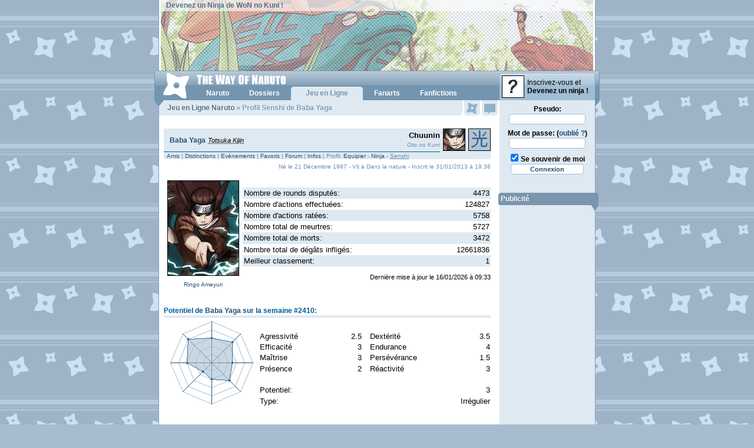

--- FILE ---
content_type: text/html; charset=ISO-8859-1
request_url: http://www.wonaruto.com/membres/328033/Baba-Yaga/senshi/
body_size: 6194
content:
<!DOCTYPE HTML PUBLIC "-//W3C//DTD XHTML 1.0 Strict//EN" "http://www.w3.org/TR/xhtml1/DTD/xhtml1-strict.dtd"><html xmlns="http://www.w3.org/1999/xhtml" xml:lang="fr" lang="fr" dir="ltr"><head><title>Naruto - The Way Of Naruto - Profil Senshi de Baba Yaga, membre de WoN</title><base href="http://www.wonaruto.com/" /><meta name="description" lang="fr" content="The Way of Naruto, le premier site internet sur le manga Naruto de Masashi Kishimoto avec un espace membre proposant des interactivités et de nombreux fanarts." /><meta http-equiv="content-language" content="fr" /><meta name="keywords" content="Naruto, Uzumaki, Kakashi, Hatake, Anko, Mitarashi, Sasuke, Uchiwa, Gaara, Itachi, Shikamaru, Nara, Rock, Lee, Neji, Hyuga, Jiraiya, Haku, Zabuza, Momochi, , Sakura, Haruno, Shino, Aburame, , Hinata, Orochimaru, Kabuto, Yakushi, Temari, Hayate, Gekko, Kiba, Inuzuka, Iruka, Tsunade, Kurenai, Yuhi, Uchiha, Rendan, Hokage, Konoha, Yuugao, Uzuki, Gaï, Maito, Ibiki, Morino, Tenten, Ino, Yamanaka, Hoshigaki, Kisame, Genma, Konoha-Maru, Sakon, Asuma, Sarutobi, Choji, Dosu, Kinuta, Nara, Shikaku, Kankuro, Zaku, Abumi, Sarutobi, Kotetsu, Hagane, Raido, Tayuya, Mizuki, Hanoko, Ebisu, Kin, Tsuchi, Gen, Baki, Yoroi, Akado, Hiashi, Hinabi, Iwashi, Kidoumaru, Shizune, Jiroubou, Choze, Akimichi, Inoichi, Sandaime, Nidaime" /><meta name="subject" content="Naruto, anime et manga, par Masashi Kishimoto" /><meta name="author" content="dabYo" /><meta name="identifier-url" content="http://www.wonaruto.com" /><meta name="reply-to" content="thewayofnaruto@gmail.com" /><meta name="date-creation-yyyymmdd" content="20010920" /><meta name="robots" content="all" /><meta name="rating" content="General" /><meta name="revisit-after" content="4 days" /><meta name="distribution" content="global" /><meta name="expires" content="never" /><link href="http://images.wonaruto.com/d/6/style_fictions.css" type="text/css" rel="stylesheet" /><link rel="shortcut icon" href="http://www.wonaruto.com/favicon.ico" />            
<meta http-equiv="content-type" content="text/html; charset=iso-8859-1" />          
<link rel="stylesheet" href="http://images.wonaruto.com/d/6/style.css" type="text/css" media="screen" />
<link rel="stylesheet" href="http://images.wonaruto.com/d/6/style_v5.css" type="text/css" media="screen" />
<!--[If IE]><link rel="stylesheet" href="http://images.wonaruto.com/d/6/style_ie.css" type="text/css" media="screen" /><![endif]-->
<!--[If lte IE 6]><link rel="stylesheet" href="http://images.wonaruto.com/d/6/style_ie6.css" type="text/css" media="screen" /><![endif]-->
<script src="http://images.wonaruto.com/js/6/core.js" type="text/javascript"></script><script src="http://images.wonaruto.com/js/6/proto.js" type="text/javascript"></script><script src="http://images.wonaruto.com/js/6/lib.js" type="text/javascript"></script></head>

<body OnLoad="won_windows_onload()">    
<div id="design">  
<div id="header">
  <a href="http://www.wonaruto.com"><img src="http://images.wonaruto.com/bans/6/base_6.jpg" alt="The Way Of Naruto" title="The Way Of Naruto" /></a>
  <span id="top-text"><a href="membres/">Devenez un Ninja de WoN no Kuni !</a></span>
</div>
<div id="ruban" class="vista"> 
    <div id="lien-menu-inscription"><a href="inscription.php"><img src="http://images.wonaruto.com/avatars/none.jpg" /><span>Inscrivez-vous et<br /><strong>Devenez un ninja !</strong></span></a></div>
    
  <div id="navigation">
    <h1><a href="http://www.wonaruto.com"><img src="http://images.wonaruto.com/d/6/header-logo-vista.png" alt="The Way Of Naruto" /></a></h1>
    <ul id="navigation-liste"><li><a id="lien-menu-naruto" OnMouseOut="v6_aff_menu_out()" OnMouseOver="v6_aff_menu('naruto');" href="naruto/"><strong>Naruto</strong></a></li><li><a id="lien-menu-dossiers" OnMouseOut="v6_aff_menu_out()" OnMouseOver="v6_aff_menu('dossiers');" href="naruto/dossiers/" title="Dossiers Naruto"><strong>Dossiers</strong></a></li><li class="nf"><script>var v6_menu_active = 'jeln';</script><a class="active" id="lien-menu-jeln" href="inscription.php" title="Jeu en Ligne Naruto"><strong>Jeu en Ligne</strong></a></li><li><a id="lien-menu-fanarts" OnMouseOut="v6_aff_menu_out()" OnMouseOver="v6_aff_menu('fanarts');" href="fanarts/" title="Fanarts Naruto"><strong>Fanarts</strong></a></li><li><a id="lien-menu-fanfics" OnMouseOut="v6_aff_menu_out()" OnMouseOver="v6_aff_menu('fanfics');" href="fanfictions/" title="Fanfictions Naruto"><strong>Fanfictions</strong></a></li></ul>
  </div>
</div>

  <a id="onglet-events" href="membres_events.php" onclick="barre_click_events();return false" title="Voir vos évènements"><span class="no-new">&nbsp;</span></a>
  <a id="onglet-mp" href="membres_mp.php" title="Voir vos messages privés"><span class="no-new">&nbsp;</span></a>
  
<div id="corps">

<div id="contenu">

<div id="titre-page"><h2><a href="membres/">Jeu en Ligne Naruto</a> » Profil Senshi de Baba Yaga</h2></div><div id="menu-events-actif" style="display: none;"></div><div id="menu-mp-actif" style="display: none;"></div><div id="menu-menu-actif" style="display: none;"></div><div id="menu-amis-actif" style="display: none;"></div><div id="texted">
<table class="liste" cellpadding="0" cellspacing="0">
  <tr class="bg-1">
    <td width="334"><span style="padding-left: 5px;"></span><h1 class="titre" style="margin-left: 5px; display: inline;"><a href="membres/328033/Baba-Yaga/">Baba Yaga</a></h1> <acronym title="Ancien pseudonyme du membre, cette annotation disparaît au bout d'un mois"><i class="caracteristiques">Totsuka Kijin</i></acronym></td>
    <td width="165" align="right"><b>Chuunin</b><br /><span id="mclasse">Oto no Kuni</span></td>
    <td width="42" rowspan="2" class="right" id="avatar_membre"><img style="margin-left: 5px;" title="Baba Yaga" alt="Baba Yaga" src="http://images.wonaruto.com/avatars/146/4.jpg" border="1" /></td>
    <td width="42" rowspan="3" class="right" id="avatar_membre"><a href="membres/clan/10289/Saber-Tooth/"><img style="margin-left: 5px; border: 1px solid #000000;" title="Saber Tooth" alt="Saber Tooth" src="images/membres/clans/10289.png" /></a></td>
  </tr>
  <tr class="bg-1">
    <td colspan="2" valig="bottom"><div id="EMtop"></div></td>
  </tr>
  <tr class="bg-1">
    <td colspan="2"><div id="mclasse" align="left" style="margin-left: 5px;"><a href="membres/328033/Baba-Yaga/amis/">Amis</a> | <a href="membres/328033/Baba-Yaga/distinctions/">Distinctions</a> | <a href="membres/328033/Baba-Yaga/event/">Ev&egrave;nements</a> | <a href="membres/328033/Baba-Yaga/favs/">Favoris</a> | <a href="membres/328033/Baba-Yaga/forum/">Forum</a> | <a href="membres/328033/Baba-Yaga/infos/">Infos</a> | Profil: <a href="membres/328033/Baba-Yaga/equipier/">Equipier</a> - <a href="membres/328033/Baba-Yaga/ninja/">Ninja</a> - <u>Senshi</u></div></td>
    <td></td>
  </tr>
</table>
<div id="mclasse" align="right" style="margin-top: 7px; margin-bottom: 15px;">Né le 21 Décembre 1997 - Vit à Dans la nature - Inscrit le 31/01/2013 à 19:38</div><table class="liste" cellpadding="0" cellspacing="0">
            <tr>
              <td class="center" width="134" rowspan="9"><a href="naruto/personnage/223/Ringo-Ameyuri/"><img alt="Ringo Ameyuri" title="Ringo Ameyuri" src="http://images.wonaruto.com/avatars-profil/Ringo-Ameyuri-103.jpg" class="dossier" /></a><br /><span id="mclasse"><a href="naruto/personnage/223/Ringo-Ameyuri/">Ringo Ameyuri</a></span></td>
              <td colspan="2"><br /></td>
            </tr>

            <tr class="bg-1">
              <td class="left padding">Nombre de rounds disputés:</td>
              <td class="right padding" colspan="2">4473</td>
            </tr>
            <tr>
              <td class="left padding">Nombre d'actions effectuées:</td>
              <td class="right padding" colspan="2">124827</td>
            </tr>
            <tr class="bg-1">
              <td class="left padding">Nombre d'actions ratées:</td>
              <td class="right padding" colspan="2">5758</td>
            </tr>
            <tr>
              <td class="left padding">Nombre total de meurtres:</td>
              <td class="right padding" colspan="2">5727</td>
            </tr>
            <tr class="bg-1">
              <td class="left padding">Nombre total de morts:</td>
              <td class="right padding" colspan="2">3472</td>
            </tr>
            <tr>
              <td class="left padding">Nombre total de dégâts infligés:</td>
              <td class="right padding" colspan="2">12661836</td>
            </tr>
            <tr class="bg-1">
              <td class="left padding">Meilleur classement:</td>
              <td class="right padding" colspan="2">1</td>
            </tr>

            <tr>
              <td colspan="3" class="right caracteristiques"><br />
                
                Dernière mise à jour le 16/01/2026 à 09:33<br /><br />
              </td>
            </tr>

          </table><br /><br /><div id="stitre">Potentiel de <a href="membres/328033/Baba-Yaga/">Baba Yaga</a> sur la semaine #2410:</div><table cellspacing="0" cellpadding="1" class="liste"><tr><td align="center" width="160" rowspan="8"><img src="http://nfc.wonaruto.com/images/membres/nfc/stats/328033-last.png" alt="Potentiel de Baba Yaga" title="Potentiel de Baba Yaga" /></td><td class="justify" colspan="5"><br /></td></tr><tr><td class="left">Agressivité</td><td class="right">2.5</td><td width="10"></td><td class="left">Dextérité</td><td class="right">3.5</td></tr><tr class="bg-2"><td class="left">Efficacité</td><td class="right">3</td><td width="10"></td><td class="left">Endurance</td><td class="right">4</td></tr><tr><td class="left">Maîtrise</td><td class="right">3</td><td width="10"></td><td class="left">Persévérance</td><td class="right">1.5</td></tr><tr class="bg-2"><td class="left">Présence</td><td class="right">2</td><td width="10"></td><td class="left">Réactivité</td><td class="right">3</td></tr><tr><td colspan="5"><br /></td></tr><tr><td colspan="3" class"left">Potentiel:</td><td colspan="2" align="right">3</td></tr><tr><td colspan="3" class"left">Type:</td><td colspan="2" align="right">Irrégulier</td></tr></table><br /><br /><div id="stitre">Dernières victimes de <a href="membres/328033/Baba-Yaga/">Baba Yaga</a>:</div><div class="ML_div2" style="padding: 5px;">
                <table cellspacing="0" cellpadding="0"><tr><td><img src="http://images.wonaruto.com/avatars/63/14.jpg" border="1" alt="nioucha" /></td><td style="font-size: 13px; font-family: arial; padding: 0 5px;"><strong><a href="membres/33678/nioucha/">nioucha</a></strong> - <i>Bon Chuunin</i><br />
                <a href="javascript:popupyes('http://www.wonaruto.com/popup/membres_mp_send.php?des_id=33678','440','300');">Message Privé</a> - <a href="membres/33678/nioucha/amis/">Amis</a> - <a href="membres/33678/nioucha/senshi/">Senshi</a> - <a href="fanarts/galerie/5840/nioucha/">Fanarts</a> - <a href="fanfictions/auteur/1192/nioucha/">Fanfictions</a>
                </td></tr></table>
              </div><div class="ML_div1" style="padding: 5px;">
                <table cellspacing="0" cellpadding="0"><tr><td><img src="http://images.wonaruto.com/avatars/63/2.jpg" border="1" alt="Pauolo" /></td><td style="font-size: 13px; font-family: arial; padding: 0 5px;"><strong><a href="membres/266/Pauolo/">Pauolo</a></strong> - <i>Chuunin</i><br />
                <a href="javascript:popupyes('http://www.wonaruto.com/popup/membres_mp_send.php?des_id=266','440','300');">Message Privé</a> - <a href="membres/266/Pauolo/amis/">Amis</a> - <a href="membres/266/Pauolo/senshi/">Senshi</a> - <a href="fanarts/galerie/9579/Pauolo/">Fanarts</a> - <a href="fanfictions/auteur/15317/Pauolo/">Fanfictions</a>
                </td></tr></table>
              </div><div class="ML_div2" style="padding: 5px;">
                <table cellspacing="0" cellpadding="0"><tr><td><img src="http://images.wonaruto.com/avatars/80/11.jpg" border="1" alt="Askhy" /></td><td style="font-size: 13px; font-family: arial; padding: 0 5px;"><strong><a href="membres/81104/Askhy/">Askhy</a></strong> - <i>Chuunin</i><br />
                <a href="javascript:popupyes('http://www.wonaruto.com/popup/membres_mp_send.php?des_id=81104','440','300');">Message Privé</a> - <a href="membres/81104/Askhy/amis/">Amis</a> - <a href="membres/81104/Askhy/senshi/">Senshi</a> - <a href="fanarts/galerie/25934/Askhy/">Fanarts</a> - <a href="fanfictions/auteur/3430/Askhy/">Fanfictions</a>
                </td></tr></table>
              </div><div class="ML_div1" style="padding: 5px;">
                <table cellspacing="0" cellpadding="0"><tr><td><img src="http://images.wonaruto.com/avatars/66/10.jpg" border="1" alt="Jonhson" /></td><td style="font-size: 13px; font-family: arial; padding: 0 5px;"><strong><a href="membres/337315/Jonhson/">Jonhson</a></strong> - <i>Bon Genin</i><br />
                <a href="javascript:popupyes('http://www.wonaruto.com/popup/membres_mp_send.php?des_id=337315','440','300');">Message Privé</a> - <a href="membres/337315/Jonhson/amis/">Amis</a> - <a href="membres/337315/Jonhson/senshi/">Senshi</a> - <a href="fanarts/galerie/25732/Jonhson/">Fanarts</a>
                </td></tr></table>
              </div><div class="ML_div2" style="padding: 5px;">
                <table cellspacing="0" cellpadding="0"><tr><td><img src="http://images.wonaruto.com/avatars/80/14.jpg" border="1" alt="and_micke" /></td><td style="font-size: 13px; font-family: arial; padding: 0 5px;"><strong><a href="membres/157725/and-micke/">and_micke</a></strong> - <i>Bon Chuunin</i><br />
                <a href="javascript:popupyes('http://www.wonaruto.com/popup/membres_mp_send.php?des_id=157725','440','300');">Message Privé</a> - <a href="membres/157725/and-micke/amis/">Amis</a> - <a href="membres/157725/and-micke/senshi/">Senshi</a> - <a href="fanarts/galerie/18225/and-micke/">Fanarts</a> - <a href="fanfictions/auteur/15015/and-micke/">Fanfictions</a>
                </td></tr></table>
              </div><div class="ML_div1" style="padding: 5px;">
                <table cellspacing="0" cellpadding="0"><tr><td><img src="http://images.wonaruto.com/avatars/28/9.jpg" border="1" alt="Muggin" /></td><td style="font-size: 13px; font-family: arial; padding: 0 5px;"><strong><a href="membres/133035/Muggin/">Muggin</a></strong> - <i>Chuunin</i><br />
                <a href="javascript:popupyes('http://www.wonaruto.com/popup/membres_mp_send.php?des_id=133035','440','300');">Message Privé</a> - <a href="membres/133035/Muggin/amis/">Amis</a> - <a href="membres/133035/Muggin/senshi/">Senshi</a> - <a href="fanarts/galerie/13058/Muggin/">Fanarts</a> - <a href="fanfictions/auteur/6371/Muggin/">Fanfictions</a>
                </td></tr></table>
              </div><div class="ML_div2" style="padding: 5px;">
                <table cellspacing="0" cellpadding="0"><tr><td><img src="http://images.wonaruto.com/avatars/103/7.jpg" border="1" alt="will.i.a.m" /></td><td style="font-size: 13px; font-family: arial; padding: 0 5px;"><strong><a href="membres/217041/will-i-a-m/">will.i.a.m</a></strong> - <i>Shodai Jounin</i><br />
                <a href="javascript:popupyes('http://www.wonaruto.com/popup/membres_mp_send.php?des_id=217041','440','300');">Message Privé</a> - <a href="membres/217041/will-i-a-m/amis/">Amis</a> - <a href="membres/217041/will-i-a-m/senshi/">Senshi</a> - <a href="fanarts/galerie/19075/will-i-a-m/">Fanarts</a> - <a href="fanfictions/auteur/15242/will-i-a-m/">Fanfictions</a>
                </td></tr></table>
              </div><div class="ML_div1" style="padding: 5px;">
                <table cellspacing="0" cellpadding="0"><tr><td><img src="http://images.wonaruto.com/avatars/81/13.jpg" border="1" alt="Kekra" /></td><td style="font-size: 13px; font-family: arial; padding: 0 5px;"><strong><a href="membres/2142/Kekra/">Kekra</a></strong> - <i>Chuunin</i><br />
                <a href="javascript:popupyes('http://www.wonaruto.com/popup/membres_mp_send.php?des_id=2142','440','300');">Message Privé</a> - <a href="membres/2142/Kekra/amis/">Amis</a> - <a href="membres/2142/Kekra/senshi/">Senshi</a> - <a href="fanarts/galerie/8951/Kekra/">Fanarts</a> - <a href="fanfictions/auteur/3479/Kekra/">Fanfictions</a>
                </td></tr></table>
              </div><div class="ML_div2" style="padding: 5px;">
                <table cellspacing="0" cellpadding="0"><tr><td><img src="http://images.wonaruto.com/avatars/98/4.jpg" border="1" alt="`Yang`" /></td><td style="font-size: 13px; font-family: arial; padding: 0 5px;"><strong><a href="membres/338870/-Yang-/">`Yang`</a></strong> - <i>Chuunin</i><br />
                <a href="javascript:popupyes('http://www.wonaruto.com/popup/membres_mp_send.php?des_id=338870','440','300');">Message Privé</a> - <a href="membres/338870/-Yang-/amis/">Amis</a> - <a href="membres/338870/-Yang-/senshi/">Senshi</a> - <a href="fanarts/galerie/24715/-Yang-/">Fanarts</a> - <a href="fanfictions/auteur/14662/-Yang-/">Fanfictions</a>
                </td></tr></table>
              </div><div class="ML_div1" style="padding: 5px;">
                <table cellspacing="0" cellpadding="0"><tr><td><img src="http://images.wonaruto.com/avatars/84/12.jpg" border="1" alt="C'thulhu" /></td><td style="font-size: 13px; font-family: arial; padding: 0 5px;"><strong><a href="membres/5739/C-thulhu/">C'thulhu</a></strong> - <i>Yondaime Jounin</i><br />
                <a href="javascript:popupyes('http://www.wonaruto.com/popup/membres_mp_send.php?des_id=5739','440','300');">Message Privé</a> - <a href="membres/5739/C-thulhu/amis/">Amis</a> - <a href="membres/5739/C-thulhu/senshi/">Senshi</a> - <a href="fanarts/galerie/258/C-thulhu/">Fanarts</a> - <a href="fanfictions/auteur/31/C-thulhu/">Fanfictions</a>
                </td></tr></table>
              </div><br /><br /><br /><div id="pages_comment"><a href="membres/328033/Baba-Yaga/">Baba Yaga</a> @ Ninja: <a href="membres/328033/Baba-Yaga/event/" title="Liste des exploits de Baba Yaga">Evênements</a> | <a href="membres/328033/Baba-Yaga/equipier/" title="Profil Equipier de Baba Yaga">Profil Equipier</a> | <a href="membres/328033/Baba-Yaga/ninja/" title="Profil Ninja de Baba Yaga">Profil Ninja</a> | <a href="membres/328033/Baba-Yaga/senshi/" title="Profil Senshi de Baba Yaga">Profil Senshi</a></div><br /><div id="pages_comment"><a href="membres/328033/Baba-Yaga/">Baba Yaga</a> @ Communauté: <a href="membres/328033/Baba-Yaga/amis/" title="Liste des amis de Baba Yaga">Liste d'Amis</a> | <a href="membres/328033/Baba-Yaga/favs/" title="Favoris de Baba Yaga">Favoris</a> | <a href="membres/328033/Baba-Yaga/forum/" title="Contributions au Forum de Baba Yaga">Forum</a> | <a href="membres/328033/Baba-Yaga/infos/" title="Informations sur Baba Yaga">Informations</a></div><br /><div id="pages_comment" align="center">« <a href="membres/liste/">Liste des membres</a> | <a href="membres/equipes/">Liste des équipes</a> | <a href="membres/clans/">Liste des clans</a> »</div><br /><center><a href="javascript:popupyes('http://www.wonaruto.com/report_profils.php?id=328033&mode=membres','440','300')" id="mclasse">Le contenu de ce profil est incorrect ? Vous pouvez le signaler.</a></center>
<style>

  td.padding {

    padding: 2px;

  }

</style>


<br /><br /></div></div><div id="menu"><div id="form-login"><form action="login.php" method="post"><input type="hidden" name="redirec" value="/"><label for="mpseudo">Pseudo:</label><br /><input type="text" name="mpseudo" id="mpseudo" class="text" maxlength="13" value="" tabindex="1" /><br /><label for="mpass">Mot de passe: (<a href="membres_mdp.php">oublié ?</a>)</label><br /><input type="password" name="mpass" id="mpass" class="text" tabindex="2" /><br /><input type="checkbox" name="uauto" id="uauto" value="1" checked="checked" /> <label for="uauto">Se souvenir de moi</label><input type="submit" value="Connexion" class="submit" tabindex="3" /></form></div><div class="block-menu" id="menu-publicite"><div class="titre-menu"><h3>Publicité</h3></div><center><script type="text/javascript">sas_pageid="70394/534577";  sas_formatid=26324;  sas_target=""; </script><script type="text/javascript" src="http://ads.themoneytizer.com/script"></script></center></div></div>
<div id="footer">
  <p class="left"><a href="/">Naruto</a> &copy; 1999 <a href="masashi_kishimoto.php">Masashi Kishimoto</a><br /><a href="/">Naruto</a> est distribué en France par Kana</p>
  <p class="right"><a href="confidentialite.php">Confidentialité</a> <a href="apropos.php">À propos</a><br /><a href="membres_forum.php?redirection=post.php%3Ftype%3Dbug">Signaler un bug</a> <a href="membres_forum.php?redirection=post.php%3Ftype%3Derreur">Signaler une erreur</a></p>
</div>
<div id="footer-links"><ul><li class="xiti"><div id="xiti-logo">
<script type="text/javascript">
<!--                   
Xt_param = 's=138290&p=';
try {Xt_r = top.document.referrer;}
catch(e) {Xt_r = document.referrer; }
Xt_h = new Date();
Xt_i = '<img width="80" height="15" border="0" ';
Xt_i += 'src="http://logv24.xiti.com/bcg.xiti?'+Xt_param;
Xt_i += '&hl='+Xt_h.getHours()+'x'+Xt_h.getMinutes()+'x'+Xt_h.getSeconds();
if(parseFloat(navigator.appVersion)>=4)
{Xt_s=screen;Xt_i+='&r='+Xt_s.width+'x'+Xt_s.height+'x'+Xt_s.pixelDepth+'x'+Xt_s.colorDepth;}
document.write(Xt_i+'&ref='+Xt_r.replace(/[<>"]/g, '').replace(/&/g, '$')+'" />');
//-->
</script>
<noscript>
<div id="xiti-logo-noscript">
<a href="http://www.xiti.com/xiti.asp?s=138290" title="WebAnalytics" >WebAnalytics solution by <img width="80" height="15" src="http://logv24.xiti.com/bcg.xiti?s=138290&amp;p=&amp;" alt="WebAnalytics" /></a>
</div>
</noscript>
</div></li> <li class="facebook"><a href="http://www.facebook.com/WoNaruto">Facebook</a></li> <li class="twitter"><a href="http://twitter.com/WoNaruto">Twitter</a></li> <li><a href="equipe/">Equipe</a></li> <li><a href="apropos.php">À propos</a></li></ul> <a href="/">The Way Of Naruto</a> &copy; 2001-2014 - Généré en 0,0019s</div>

</div>

<div id="menu-naruto" class="menu-nav" style="display: none;" OnClick="v6_click_menu()"><ul><li><a href="naruto/anime/" title="Anime Naruto">Anime</a></li><li class="l-2"><a href="membres_br.php">Battle Royale</a></li><li><a href="naruto/conventions/" title="Conventions Naruto">Conventions</a></li><li class="l-2"><a href="naruto/dossiers/" title="Dossiers Naruto">Dossiers</a></li><li><a href="films.php" title="Films Naruto">Films</a></li><li class="l-2"><a href="naruto/jeuxvideo/" title="Jeux Vidéo Naruto">Jeux Vid&eacute;o</a></li><li><a href="naruto/jutsus/" title="Jutsus Naruto">Jutsus</a></li><li class="l-2"><a href="masashi_kishimoto.php">Masashi Kishimoto</a></li><li><a href="naruto/personnages/" title="Personnages Naruto">Personnages</a></li><li class="l-2"><a href="naruto/raisons/">1000 raisons</a></li><li><a href="naruto/rapports-force/" title="Rapports de force des Tomes Naruto">Rapports de Force</a></li><li class="l-2"><a href="naruto/tomes/" title="Résumés des Tomes de Naruto">R&eacute;sum&eacute;s</a></li></ul></div><div id="menu-dossiers" class="menu-nav" style="display: none;" OnClick="v6_click_menu()"><ul><li><a href="naruto/dossiers/chakra-nature-element/" title="Chakra: nature et éléments">Chakra</a></li><li class="l-2"><a href="naruto/dossiers/chronologie/" title="Chronologie de Naruto">Chronologie</a></li><li><a href="naruto/clans/" title="Clans dans Naruto">Clans</a></li><li class="l-2"><a href="naruto/dossiers/ninjas-medecins/" title="Eisei Nin: Les ninjas médecins">Eisei Nin</a></li><li><a href="naruto/grades/">Grades Ninjas</a></li><li class="l-2"><a href="naruto/dossiers/Kirin/">Kirin</a></li><li><a href="naruto/bijuus/">L&eacute;gende des neuf Bijuus</a></li><li class="l-2"><a href="naruto/dossiers/legendes-asiatiques/" title="Légendes Asiatiques dans Naruto">L&eacute;gendes Asiatiques</a></li><li><a href="naruto/dossiers/liens/" title="Liens entre les personnages">Liens</a></li><li class="l-2"><a href="naruto/dossiers/Amaterasu-Susanoo-Tsukuyomi-Shintoisme/" title="Mythologie du Mangekyou Sharingan">Mangekyou Sharingan</a></li><li><a href="naruto/dossiers/ninken-taisen/" title="Ninken Taisen: La grande guerre des Ninjas">Ninken Taisen</a></li><li class="l-2"><a href="naruto/dossiers/sannins-legendaires/" title="Sannins Légendaires de Konoha">Sannins L&eacute;gendaires</a></li><li><a href="naruto/dossiers/senseis/" title="Senseïs de Naruto">Sense&iuml;s</a></li><li class="link"><a href="naruto/dossiers/">Tous nos dossiers</a></li></ul></div><div id="menu-fanarts" class="menu-nav" style="display: none;" OnClick="v6_click_menu()"><ul><li><a href="fanarts/favoris/">Favoris</a></li><li class="l-2"><a href="fanarts/galeries/">Galeries</a></li><li><a href="fanarts/categories/">Galeries &agrave; Th&egrave;me</a></li><li class="l-2"><a href="fanarts/personnages/">Galeries de Personnages</a></li><li><a href="fanarts/favs/">S&eacute;l&eacute;ctionn&eacute;s</a></li><li class="link"><a href="membres_options.php">Créer sa galerie</a></li></ul></div><div id="menu-fanfics" class="menu-nav" style="display: none;" OnClick="v6_click_menu()"><ul><li><a href="fanfictions/favoris/">Favoris</a></li><li class="l-2"><a href="fanfictions/couples/">Fanfics par Couples</a></li><li><a href="fanfictions/personnages/">Fanfics par Personnages</a></li><li class="l-2"><a href="fanfictions/auteurs/">Recueils</a></li><li><a href="fanfictions/liste/">Toutes</a></li><li class="search"><form action="fanfictions/recherche/" method="get"><input type="text" name="query" value="Titre, mots..." /> <button type="submit" title="Rechercher"><span>Rechercher</span></button></form></li></ul></div></div></body></html><!-- Mis en cache le 16/01/2026 à 21:00 -->
<!-- Lecture de cette page à partir du cache -->

--- FILE ---
content_type: text/css
request_url: http://images.wonaruto.com/d/6/style_v5.css
body_size: 2860
content:
div#spacer {
  clear: both;
}

div#copy {
  margin-right: 10px;
  margin-bottom: 2px;
  text-align: right;
}


/* Fin du design */


/* En ce qui concerne les unes */

div.V5_une {

  background-image: url('http://images.wonaruto.com/d/5/une.gif');
  background-repeat: no-repeat;
  width: 544px;
  height: 126px;
  position: relative;

}

div#texted div.V5_une a {
  color: #FFFFFF;
}

div#texted div.V5_une a:hover, div#texted div.V5_une a:active, div#texted div.V5_une a:focus {
  text-decoration: underline;
}

div.V5_une img.arts {
  border: 1px solid #000000;
  margin: 0 9px;
}

div.V5_une div.liens {
  position: absolute;
  top: 3px;
  left: 7px;
  width: 139px;
  height: 120px;
  overflow: hidden;
  color: #FFFFFF;
  font-weight: bold;
  font-size: 12px;
  font-family: arial;
}

div.V5_une div.arts {
  position: absolute;
  top: 4px;
  height: 102px;
  left: 163px;
  width: 371px;
}

div.V5_une div.lien {
  position: absolute;
  top: 110px;
  right: 5px; color: #FFFFFF;
  font-weight: bold;
  font-size: 12px;
  font-family: arial;
}

div.V5_une div.description {
  position: absolute;
  top: 4px;
  height: 102px;
  left: 163px;
  width: 371px;
  font-style: italic;
  font-size: 12px;
}

div.V5_une div.lire {
  position: absolute;
  bottom: 20px;
  right: 4px;
  font-style: italic;
  font-size: 12px;
  font-weight: bold;
}

div.V5_une div.lire a {
  color: #000000;
}

div.V5_une div.tome {
  position: absolute;
  top: 3px;
  left: 10px;
  width: 133px;
  height: 120px;
  overflow: hidden;
  text-align: center;
}

div.V5_une div.kishimoto {
  position: absolute;
  top: 4px;
  height: 102px;
  left: 163px;
  width: 271px;
  font-style: italic;
  font-size: 12px;
}

div.V5_une div.kishimoto_end {
  position: absolute;
  bottom: 20px;
  right: 110px;
  font-style: italic;
  font-size: 12px;
  font-weight: bold;
}

div.V5_une div.kishimoto_end a {
  color: #000000;
}

/* Fin des unes */


/* En ce qui concerne les amis */

div#texted  a.friends1 {
  display: block;
  font-weight: bold;
  font-family: arial;
  font-size: 12px;
  width: 155px;
  text-indent: 2px;
}

div#texted  a.friends2 {
  display: block;
  font-weight: bold;
  font-family: arial;
  font-size: 12px;
  width: 155px;
  text-indent: 2px;
  background-color: #E2EBF3;
}

div#texted a.friends1:hover, div#texted a.friends1:active, div#texted a.friends1:focus, 
div#texted a.friends2:hover, div#texted a.friends2:active, div#texted a.friends2:focus  {
  background-color: #A7BDCF;
  color: #FFFFFF;
}

/* Fin des amis */


/* En ce qui concerne les titres */

  #titre3 {
    font-family : Verdana;
    font-size : 13px;
    color : #005998;
    font-weight : bold;
  }



/* En ce qui concerne les float */

  div#gd span#links {
    float: left;
    text-align: left;
    width: 49%;
  }
  div#gd span#reichts {
    float: right;
    text-align: right;
    width: 49%;
  }

  div#spacer {
    clear: both;
    font-size: 0;
  }


/* En ce qui concerne les membres */

  #mclasse {
    font-family : arial;
    font-size : 10px;
    color: #6A8DAE;
  }

  #mpseudo {
    font-family: Arial;
    font-size: 13px;
    color: #000000;
    font-weight: bold;
  }

  #mgrade {
    font-family: Arial;
    font-size: 13px;
    color: #000000;
  }



/* En ce qui concerne les membres dans le menu */

  div#mdmembrecadre {
    width: 140px;
    font-weight: normal;
  }

  div#mdmembre span#gauche {
    float: left;
    text-align: left;
    width: 60px;
    font-family : verdana;
    font-size : 10px;
    color: #504B5B;
  }

  div#mdmembre span#droite {
    float: right;
    text-align: right;
    width: 65px;
    font-family : verdana;
    font-size : 10px;
    color : #504B5B;
  }




/* En ce qui concerne les commentaires */

  #online {
    font-family: arial;
    font-size: 10px;
    color: #339966;
    font-weight: bold;
  }

  #offline {
    font-family: arial;
    font-size: 10px;
    color: #ff6666;
  }

  #commentaire {
    font-family: verdana;
    font-size : 11px;
    color : #000000;
    text-align: justify;
  }

  div#erreur_comment  {
    text-align: center;
    color: #FF0000;
    font-weight: bold;
  }

  table.comments {
    width: 555px;
  }

  table.comments td {
    padding: 0 5px;
    vertical-align: top;
  }

  td.comments-avatar {
    width: 38px;
  }

  td.comments-avatar img {
    border: 1px solid #000000;
  }

  td.comments-texte {
    font-family: verdana;
    font-size : 11px;
    color : #000000;
    text-align: justify;
  }

  td.comments-online {
    text-align: right;
  }

  div.bar-HL {
    background-repeat: no-repeat;
    background-position: 3px 50%;
    text-align: right;
    padding-right: 2px;
  }

  table#bar-form {
    width: 545px;
  }

  table#bar-form td {
    padding: 0;
    vertical-align: top;
  }

  table#bar-form td.avatar {
    width: 69px;
    text-align: right;
  }


/* En ce qui concerne les formulaires */

   form.inscription {
      margin-top: 10px;
      border: 1px solid #706C7A;
      padding: 10px;
      width: 400px;
   }



/* En ce qui concerne les MPs */

  div.MP_liste_titre {
    width: 100%;
    padding-top: 2px;
    font-family : Verdana;
    font-size : 13px;
    color : #005998;
    font-weight : bold;
  }

  .MP_liste {
    font-family : Arial;
    font-size : 11px;
    color : #504B5B;
    font-weight : bold;
  }



/* En ce qui concerne les jeux vidéos (utilisé un peu partotu) */

  div#JV {
    padding-left: 109px;
    background-image: url(../images/jeuxvideo/index_4.jpg);
    background-repeat: no-repeat;
  }




/* En ce qui concerne le contenu */

  div.resumes{
    margin-bottom: 35px;
    padding-bottom: 30px;
    padding-left: 95px;
    background-repeat: no-repeat;
  }


  div.jutsu{
    margin-top: 10px;
    border-bottom: #005998 1px solid;
    padding-left: 80px;
    padding-bottom: 5px;
    background-repeat: no-repeat;
    height: 80px;
  }

  div.perso_lettre_2 {
    background-color: #E2EBF3;
  }

  div.perso{
    height: 90px;
    padding-left: 80px;
    background-repeat: no-repeat;
  }



/* En ce qui concerne les fight */

  form.fight {
    width: 135px;
    text-align: center;
  }

  table.fight {
    margin-top: 10px;
    font-size: 11px;
    font-family: verdana;
  }

  span.fight {
    font-size: 11px;
    font-family: verdana;
    font-weight: bold;
    color: #504B5B;
  }




/* En ce qui concerne le bar */

  img.bars {
    border: 1px solid #000000;
    margin: 5px;
  }

  div#bars-images {
    text-align: center;
  }
  *html div#bars-images {
    text-align: center;
    float: left;
  }
  div#bars-texte {
    margin: 5px;
    background-color: #E2EBF3;
    text-align: justify;
    font-family : arial;
    font-size : 10px;
    color : #000000;
    padding: 5px;
  }

  * html div#bars-texte {
    margin: 5px;
    background-color: #E2EBF3;
    text-align: justify;
    font-family : arial;
    font-size : 10px;
    color : #000000;
    float: left;
    height: 100px;
    margin-right: 0;
  }

  div#bars-banned {
    margin: 5px;
    background-color: #E2EBF3;
    text-align: justify;
    font-family: verdana;
    font-size: 12px;
    font-weight: bold;
    padding: 5px;
    color: #000000;
  }

  span.bars-banned-list {
    margin-left: 5px;
    text-align: justify;
    font-family : arial;
    font-size : 10px;
    color : #504B5B;
  }




/* En ce qui concerne l'espace art */

  div.image_galerie {
    float : left;
    margin : 2px;
    text-align : center;
    background-color: #E2EBF3;
    width: 24%;
    font-size: 10px;
    font-family: arial;
  }

  img.image_galerie {
    border: 1px solid #000000;
    margin: 2px;
  }

  div.galerie {
    width: 95%;
    align: right;
  }

  div#imageview {
    width: 90%;
    text-align : center;
    background-color: #E2EBF3;
    padding-top: 10px;
    padding-bottom: 10px;
    font-size: 10px;
    font-family: arial;
  }


  div#gd span.galerie_gauche {
    float: left;
    text-align: left;
    width: 7%;
  }
  span.galerie_droite {
    float: right;
    text-align: justify;
    width: 90%;
  }




/* En ce qui concerne la boutique */

  div.boutique_objet_image {
    background-color: #FFFFFF;
    border: 1px solid #000000;
    padding: 5px;
    height: 50px;
    width: 50px;
  }
  *html div.boutique_objet_image {
    width: 62px;
    height: 62px;
  }
  div.boutique_objet_image img {
    height: 50px;
    width: 50px;
    border: 0;
  }

  div.boutique_objet_texte {
    margin-top: 5px;
    text-align: left;
    width: 90px;
  }

  div.boutique_objet {
    float : left;
    margin : 2px;
    text-align : center;
    background-color: #E2EBF3;
    width: 19%;
    font-size: 10px;
    font-family: arial;
  }



/* Les trucs de mise en page réutilisés un peu partout */

a.lien_fleche {
    text-align: left;
    font-weight: bold;
    color : #65839F;
    display: block;
}

a.lien_fleche:hover, a.lien_fleche:focus, a.lien_fleche:active {
    color: #244F78;
    background-color: #E2EBF3;
}


  div.ML_div1 {
    padding: 2px 0;
    background-color: #FFFFFF;
    }
  div.ML_div2 {
    padding: 2px 0;
    background-color: #E2EBF3;
  }


  #menulogin {
    font-family : Arial;
    font-size : 11px;
    color : #000000;
    font-weight : bold;
  }






/* Les trucs random */

#episodeanime {
  font-family : Arial;
  font-size : 12px;
  color : #706C7A;
  font-weight : bold;
}

div#espacemembre2 {
  width: 80%;
  background-color: #E2EBF3;
  border: solid 1px #65839F;
  text-align: left;
}

div#soustitreEM2 {
  font-family : Verdana;
  font-size : 11px;
  color : #005998;
  font-weight : bold;
  border-bottom: #65839F solid 1px;
  text-align: left;
  padding: 5px;
}

#blabla {
  float: left;
  width: 7%;
  text-align: right;
}



/*



     ARMES




*/

.armes_nb {

  color: #005998;
  font-size: 11px;
  font-family: verdana;
  font-weight: bold;

}












/* CSS pour le contenu des dossiers 'n' co */

div.spoil {
}

a.spoil {
  font-weight: bold;
  display: block;
  width: 100%;
  background-color: #F0F7FC;
}

img.dossier {
  border: 1px solid #000000;
  margin: 3px;
}

div.dossier_intro {
  font-style: italic;
  text-align: center;
}

  table.class_liens_liste {
    width: 555px;
    font-size: 12px;
  }

  table.class_liens_liste td {
    vertical-align: top;
    padding-right: 5px;
  }




  table.caracteristiques {
    width: 140px;
  }


  .caracteristiques {
    font-size: 11px;
  }
  
  
  

div#titre-cadre { /* maj */
    margin-top: 30px;
    margin-bottom: 15px;
    font-family : Verdana;
  padding: 0 6px;  
    color: #769bb8;
    font-weight : bold;
    text-align: left;
  background-color: #dfe9f1;
  border-radius: 0 5px 5px 0;
  -moz-border-radius: 0 5px 5px 0;
  -webkit-border-top-right-radius: 5px;  
  -webkit-border-bottom-right-radius: 5px;  
  text-shadow: -1px 1px white;
  height: 32px;
  margin-left: -8px;
  width: 100%;
}

div#titre-image { /* maj */
  position: absolute;
  left: -6px;
  padding: 8px 8px 8px 40px;
  background: transparent url(bg-titre-page.png) no-repeat left top;
  height: 40px;
}

div#titre { /* maj */
    margin-top: 15px;
    margin-bottom: 10px;
    font-size : 13px;
    color : #005998;
    font-weight : bold;
}

div#sstitre { /* maj */
    padding: 2px 0;
    margin-bottom: 5px;
    font-family : Verdana, Arial, Helvetica, FreeSans, sans-serif;
    font-size : 11px;
    color : #005998;
    font-weight : bold;
    border-bottom: #dfe9f1 3px solid;
}

a#EMmenu { /* maj */ /* a supprimer */
    display : block;
  font-family: Verdana, Arial, Helvetica, FreeSans, sans-serif;
  font-size: 11px;
    font-weight : bold;
    text-decoration : none;
    color: #244F78;
  padding: 2px;
}

a#EMmenu:hover, a#EMmenu:active, a#EMmenu:focus { /* maj */ /* a supprimer*/
    text-decoration : none;
    color: #005998;
    background-color: #E2EBF3;
}

div#stitre { /* maj */
    padding: 1px 0;
    margin-bottom: 5px;
    font-family : Verdana, Arial, Helvetica, FreeSans, sans-serif;
    font-size : 12px;
    color : #005998;
    font-weight : bold;
    border-bottom: #dfe9f1 4px solid;
}

div#texted a#JV1 { /* maj */
  display: block;
    font-family: Verdana, Arial, Helvetica, FreeSans, sans-serif;
    font-size: 11px;
    font-weight: bold;
    text-decoration: none;
    color: #244F78;
    padding: 2px;
  border-radius: 3px;
  -moz-border-radius: 3px;
  -webkit-border-radius: 3px;
  }
div#texted a#JV1:hover, div#texted a#JV1:focus, div#texted a#JV1:active { /* maj*/
    text-decoration : none;
    color: white;
    background-color: #A7BDCF;
  }

div#texted a#JV2 { /* maj */
    display : block;
    font-family: Verdana, Arial, Helvetica, FreeSans, sans-serif;
    font-size: 11px;
    font-weight: bold;
    text-decoration: none;
    color: #244F78;
    padding: 2px;
    background-color: #E2EBF3;
  border-radius: 3px;
  -moz-border-radius: 3px;
  -webkit-border-radius: 3px;
  }
div#texted a#JV2:hover, div#texted a#JV2:focus, div#texted a#JV2:active{ /* maj */
    text-decoration : none;
    color: white;
    background-color: #A7BDCF;
  }
  
div#EMtop { /* maj */
    border-bottom: 1px solid #005998;
}

div#pages_comment { /* maj */
  padding: 5px;
  color: white;
  font-weight: bold;
  background-color: #a0bdd4;
  border-radius: 3px;
  -moz-border-radius: 3px;
  -webkit-border-radius: 3px;
}

div#pages_comment a { /* maj */
  color: white;
}

div#pages_comment a:hover, div#contenu  div#pages_comment a:focus, div#contenu div#pages_comment a:active { /* maj */
  color: #005998;
}

div#pages_comment a.active, div#pages_comment a.active:hover, div#pages_comment a.active:focus, div#pages_comment a.active:active { /* maj */
  color: #7f9fba;
}

div#signature { /* maj */
    border-bottom: 1px solid #65839F;
    background-color: #dfe9f1;
    text-align: right;
  font-family: Arial, Verdana, Helvetica, FreeSans, sans-serif;
    font-size : 10px;
  color: black;
}

--- FILE ---
content_type: application/javascript
request_url: http://images.wonaruto.com/js/6/proto.js
body_size: 12066
content:
/*  Prototype JavaScript framework, version 1.5.0_pre0
 *  (c) 2005 Sam Stephenson <sam@conio.net>
 *
 *  Prototype is freely distributable under the terms of an MIT-style license.
 *  For details, see the Prototype web site: http://prototype.conio.net/
 *
/*--------------------------------------------------------------------------*/

var Prototype = {
  Version: '1.5.0_pre0',
  ScriptFragment: '(?:<script.*?>)((\n|\r|.)*?)(?:<\/script>)',

  emptyFunction: function() {},
  K: function(x) {return x}
}

var Class = {
  create: function() {
    return function() {
      this.initialize.apply(this, arguments);
    }
  }
}

var Abstract = new Object();

Object.extend = function(destination, source) {
  for (property in source) {
    destination[property] = source[property];
  }
  return destination;
}

Object.inspect = function(object) {
  try {
    if (object == undefined) return 'undefined';
    if (object == null) return 'null';
    return object.inspect ? object.inspect() : object.toString();
  } catch (e) {
    if (e instanceof RangeError) return '...';
    throw e;
  }
}

Function.prototype.bind = function() {
  var __method = this, args = $A(arguments), object = args.shift();
  return function() {
    return __method.apply(object, args.concat($A(arguments)));
  }
}

Function.prototype.bindAsEventListener = function(object) {
  var __method = this;
  return function(event) {
    return __method.call(object, event || window.event);
  }
}

Object.extend(Number.prototype, {
  toColorPart: function() {
    var digits = this.toString(16);
    if (this < 16) return '0' + digits;
    return digits;
  },

  succ: function() {
    return this + 1;
  },

  times: function(iterator) {
    $R(0, this, true).each(iterator);
    return this;
  }
});

var Try = {
  these: function() {
    var returnValue;

    for (var i = 0; i < arguments.length; i++) {
      var lambda = arguments[i];
      try {
        returnValue = lambda();
        break;
      } catch (e) {}
    }

    return returnValue;
  }
}

/*--------------------------------------------------------------------------*/

var PeriodicalExecuter = Class.create();
PeriodicalExecuter.prototype = {
  initialize: function(callback, frequency) {
    this.callback = callback;
    this.frequency = frequency;
    this.currentlyExecuting = false;

    this.registerCallback();
  },

  registerCallback: function() {
    setInterval(this.onTimerEvent.bind(this), this.frequency * 1000);
  },

  onTimerEvent: function() {
    if (!this.currentlyExecuting) {
      try {
        this.currentlyExecuting = true;
        this.callback();
      } finally {
        this.currentlyExecuting = false;
      }
    }
  }
}

/*--------------------------------------------------------------------------*/

function $() {
  var elements = new Array();

  for (var i = 0; i < arguments.length; i++) {
    var element = arguments[i];
    if (typeof element == 'string')
      element = document.getElementById(element);

    if (arguments.length == 1)
      return element;

    elements.push(element);
  }

  return elements;
}
Object.extend(String.prototype, {
  gsub: function(pattern, replacement) {
    var result = '', source = this, match;
    replacement = arguments.callee.prepareReplacement(replacement);

    while (source.length > 0) {
      if (match = source.match(pattern)) {
        result += source.slice(0, match.index);
        result += (replacement(match) || '').toString();
        source  = source.slice(match.index + match[0].length);
      } else {
        result += source, source = '';
      }
    }
    return result;
  },

  sub: function(pattern, replacement, count) {
    replacement = this.gsub.prepareReplacement(replacement);
    count = count === undefined ? 1 : count;

    return this.gsub(pattern, function(match) {
      if (--count < 0) return match[0];
      return replacement(match);
    });
  },

  scan: function(pattern, iterator) {
    this.gsub(pattern, iterator);
    return this;
  },

  truncate: function(length, truncation) {
    length = length || 30;
    truncation = truncation === undefined ? '...' : truncation;
    return this.length > length ?
      this.slice(0, length - truncation.length) + truncation : this;
  },

  strip: function() {
    return this.replace(/^\s+/, '').replace(/\s+$/, '');
  },

  stripTags: function() {
    return this.replace(/<\/?[^>]+>/gi, '');
  },

  stripScripts: function() {
    return this.replace(new RegExp(Prototype.ScriptFragment, 'img'), '');
  },

  extractScripts: function() {
    var matchAll = new RegExp(Prototype.ScriptFragment, 'img');
    var matchOne = new RegExp(Prototype.ScriptFragment, 'im');
    return (this.match(matchAll) || []).map(function(scriptTag) {
      return (scriptTag.match(matchOne) || ['', ''])[1];
    });
  },

  evalScripts: function() {
    return this.extractScripts().map(eval);
  },

  escapeHTML: function() {
    var div = document.createElement('div');
    var text = document.createTextNode(this);
    div.appendChild(text);
    return div.innerHTML;
  },

  unescapeHTML: function() {
    var div = document.createElement('div');
    div.innerHTML = this.stripTags();
    return div.childNodes[0] ? div.childNodes[0].nodeValue : '';
  },

  toQueryParams: function() {
    var pairs = this.match(/^\??(.*)$/)[1].split('&');
    return pairs.inject({}, function(params, pairString) {
      var pair = pairString.split('=');
      params[pair[0]] = pair[1];
      return params;
    });
  },

  toArray: function() {
    return this.split('');
  },

  camelize: function() {
    var oStringList = this.split('-');
    if (oStringList.length == 1) return oStringList[0];

    var camelizedString = this.indexOf('-') == 0
      ? oStringList[0].charAt(0).toUpperCase() + oStringList[0].substring(1)
      : oStringList[0];

    for (var i = 1, len = oStringList.length; i < len; i++) {
      var s = oStringList[i];
      camelizedString += s.charAt(0).toUpperCase() + s.substring(1);
    }

    return camelizedString;
  },

  inspect: function() {
    return "'" + this.replace(/\\/g, '\\\\').replace(/'/g, '\\\'') + "'";
  }
});

String.prototype.gsub.prepareReplacement = function(replacement) {
  if (typeof replacement == 'function') return replacement;
  var template = new Template(replacement);
  return function(match) { return template.evaluate(match) };
}

String.prototype.parseQuery = String.prototype.toQueryParams;

var Template = Class.create();
Template.Pattern = /(^|.|\r|\n)(#\{(.*?)\})/;
Template.prototype = {
  initialize: function(template, pattern) {
    this.template = template.toString();
    this.pattern  = pattern || Template.Pattern;
  },

  evaluate: function(object) {
    return this.template.gsub(this.pattern, function(match) {
      var before = match[1];
      if (before == '\\') return match[2];
      return before + (object[match[3]] || '').toString();
    });
  }
}

var $break    = new Object();
var $continue = new Object();

var Enumerable = {
  each: function(iterator) {
    var index = 0;
    try {
      this._each(function(value) {
        try {
          iterator(value, index++);
        } catch (e) {
          if (e != $continue) throw e;
        }
      });
    } catch (e) {
      if (e != $break) throw e;
    }
  },

  all: function(iterator) {
    var result = true;
    this.each(function(value, index) {
      result = result && !!(iterator || Prototype.K)(value, index);
      if (!result) throw $break;
    });
    return result;
  },

  any: function(iterator) {
    var result = true;
    this.each(function(value, index) {
      if (result = !!(iterator || Prototype.K)(value, index))
        throw $break;
    });
    return result;
  },

  collect: function(iterator) {
    var results = [];
    this.each(function(value, index) {
      results.push(iterator(value, index));
    });
    return results;
  },

  detect: function (iterator) {
    var result;
    this.each(function(value, index) {
      if (iterator(value, index)) {
        result = value;
        throw $break;
      }
    });
    return result;
  },

  findAll: function(iterator) {
    var results = [];
    this.each(function(value, index) {
      if (iterator(value, index))
        results.push(value);
    });
    return results;
  },

  grep: function(pattern, iterator) {
    var results = [];
    this.each(function(value, index) {
      var stringValue = value.toString();
      if (stringValue.match(pattern))
        results.push((iterator || Prototype.K)(value, index));
    })
    return results;
  },

  include: function(object) {
    var found = false;
    this.each(function(value) {
      if (value == object) {
        found = true;
        throw $break;
      }
    });
    return found;
  },

  inject: function(memo, iterator) {
    this.each(function(value, index) {
      memo = iterator(memo, value, index);
    });
    return memo;
  },

  invoke: function(method) {
    var args = $A(arguments).slice(1);
    return this.collect(function(value) {
      return value[method].apply(value, args);
    });
  },

  max: function(iterator) {
    var result;
    this.each(function(value, index) {
      value = (iterator || Prototype.K)(value, index);
      if (value >= (result || value))
        result = value;
    });
    return result;
  },

  min: function(iterator) {
    var result;
    this.each(function(value, index) {
      value = (iterator || Prototype.K)(value, index);
      if (value <= (result || value))
        result = value;
    });
    return result;
  },

  partition: function(iterator) {
    var trues = [], falses = [];
    this.each(function(value, index) {
      ((iterator || Prototype.K)(value, index) ?
        trues : falses).push(value);
    });
    return [trues, falses];
  },

  pluck: function(property) {
    var results = [];
    this.each(function(value, index) {
      results.push(value[property]);
    });
    return results;
  },

  reject: function(iterator) {
    var results = [];
    this.each(function(value, index) {
      if (!iterator(value, index))
        results.push(value);
    });
    return results;
  },

  sortBy: function(iterator) {
    return this.collect(function(value, index) {
      return {value: value, criteria: iterator(value, index)};
    }).sort(function(left, right) {
      var a = left.criteria, b = right.criteria;
      return a < b ? -1 : a > b ? 1 : 0;
    }).pluck('value');
  },

  toArray: function() {
    return this.collect(Prototype.K);
  },

  zip: function() {
    var iterator = Prototype.K, args = $A(arguments);
    if (typeof args.last() == 'function')
      iterator = args.pop();

    var collections = [this].concat(args).map($A);
    return this.map(function(value, index) {
      iterator(value = collections.pluck(index));
      return value;
    });
  },

  inspect: function() {
    return '#<Enumerable:' + this.toArray().inspect() + '>';
  }
}

Object.extend(Enumerable, {
  map:     Enumerable.collect,
  find:    Enumerable.detect,
  select:  Enumerable.findAll,
  member:  Enumerable.include,
  entries: Enumerable.toArray
});
var $A = Array.from = function(iterable) {
  if (!iterable) return [];
  if (iterable.toArray) {
    return iterable.toArray();
  } else {
    var results = [];
    for (var i = 0; i < iterable.length; i++)
      results.push(iterable[i]);
    return results;
  }
}

Object.extend(Array.prototype, Enumerable);

Array.prototype._reverse = Array.prototype.reverse;

Object.extend(Array.prototype, {
  _each: function(iterator) {
    for (var i = 0; i < this.length; i++)
      iterator(this[i]);
  },

  clear: function() {
    this.length = 0;
    return this;
  },

  first: function() {
    return this[0];
  },

  last: function() {
    return this[this.length - 1];
  },

  compact: function() {
    return this.select(function(value) {
      return value != undefined || value != null;
    });
  },

  flatten: function() {
    return this.inject([], function(array, value) {
      return array.concat(value.constructor == Array ?
        value.flatten() : [value]);
    });
  },

  without: function() {
    var values = $A(arguments);
    return this.select(function(value) {
      return !values.include(value);
    });
  },

  indexOf: function(object) {
    for (var i = 0; i < this.length; i++)
      if (this[i] == object) return i;
    return -1;
  },

  reverse: function(inline) {
    return (inline !== false ? this : this.toArray())._reverse();
  },

  shift: function() {
    var result = this[0];
    for (var i = 0; i < this.length - 1; i++)
      this[i] = this[i + 1];
    this.length--;
    return result;
  },

  inspect: function() {
    return '[' + this.map(Object.inspect).join(', ') + ']';
  }
});
var Hash = {
  _each: function(iterator) {
    for (key in this) {
      var value = this[key];
      if (typeof value == 'function') continue;

      var pair = [key, value];
      pair.key = key;
      pair.value = value;
      iterator(pair);
    }
  },

  keys: function() {
    return this.pluck('key');
  },

  values: function() {
    return this.pluck('value');
  },

  merge: function(hash) {
    return $H(hash).inject($H(this), function(mergedHash, pair) {
      mergedHash[pair.key] = pair.value;
      return mergedHash;
    });
  },

  toQueryString: function() {
    return this.map(function(pair) {
      return pair.map(encodeURIComponent).join('=');
    }).join('&');
  },

  inspect: function() {
    return '#<Hash:{' + this.map(function(pair) {
      return pair.map(Object.inspect).join(': ');
    }).join(', ') + '}>';
  }
}

function $H(object) {
  var hash = Object.extend({}, object || {});
  Object.extend(hash, Enumerable);
  Object.extend(hash, Hash);
  return hash;
}
ObjectRange = Class.create();
Object.extend(ObjectRange.prototype, Enumerable);
Object.extend(ObjectRange.prototype, {
  initialize: function(start, end, exclusive) {
    this.start = start;
    this.end = end;
    this.exclusive = exclusive;
  },

  _each: function(iterator) {
    var value = this.start;
    do {
      iterator(value);
      value = value.succ();
    } while (this.include(value));
  },

  include: function(value) {
    if (value < this.start)
      return false;
    if (this.exclusive)
      return value < this.end;
    return value <= this.end;
  }
});

var $R = function(start, end, exclusive) {
  return new ObjectRange(start, end, exclusive);
}

var Ajax = {
  getTransport: function() {
    return Try.these(
      function() {return new ActiveXObject('Msxml2.XMLHTTP')},
      function() {return new ActiveXObject('Microsoft.XMLHTTP')},
      function() {return new XMLHttpRequest()}
    ) || false;
  },

  activeRequestCount: 0
}

Ajax.Responders = {
  responders: [],

  _each: function(iterator) {
    this.responders._each(iterator);
  },

  register: function(responderToAdd) {
    if (!this.include(responderToAdd))
      this.responders.push(responderToAdd);
  },

  unregister: function(responderToRemove) {
    this.responders = this.responders.without(responderToRemove);
  },

  dispatch: function(callback, request, transport, json) {
    this.each(function(responder) {
      if (responder[callback] && typeof responder[callback] == 'function') {
        try {
          responder[callback].apply(responder, [request, transport, json]);
        } catch (e) {}
      }
    });
  }
};

Object.extend(Ajax.Responders, Enumerable);

Ajax.Responders.register({
  onCreate: function() {
    Ajax.activeRequestCount++;
  },

  onComplete: function() {
    Ajax.activeRequestCount--;
  }
});

Ajax.Base = function() {};
Ajax.Base.prototype = {
  setOptions: function(options) {
    this.options = {
      method:       'post',
      asynchronous: true,
      parameters:   ''
    }
    Object.extend(this.options, options || {});
  },

  responseIsSuccess: function() {
    return this.transport.status == undefined
        || this.transport.status == 0
        || (this.transport.status >= 200 && this.transport.status < 300);
  },

  responseIsFailure: function() {
    return !this.responseIsSuccess();
  }
}

Ajax.Request = Class.create();
Ajax.Request.Events =
  ['Uninitialized', 'Loading', 'Loaded', 'Interactive', 'Complete'];

Ajax.Request.prototype = Object.extend(new Ajax.Base(), {
  initialize: function(url, options) {
    this.transport = Ajax.getTransport();
    this.setOptions(options);
    this.request(url);
  },

  request: function(url) {
    var parameters = this.options.parameters || '';
    if (parameters.length > 0) parameters += '&_=';

    try {
      this.url = url;
      if (this.options.method == 'get' && parameters.length > 0)
        this.url += (this.url.match(/\?/) ? '&' : '?') + parameters;

      Ajax.Responders.dispatch('onCreate', this, this.transport);

      this.transport.open(this.options.method, this.url,
        this.options.asynchronous);

      if (this.options.asynchronous) {
        this.transport.onreadystatechange = this.onStateChange.bind(this);
        setTimeout((function() {this.respondToReadyState(1)}).bind(this), 10);
      }

      this.setRequestHeaders();

      var body = this.options.postBody ? this.options.postBody : parameters;
      this.transport.send(this.options.method == 'post' ? body : null);

    } catch (e) {
      this.dispatchException(e);
    }
  },

  setRequestHeaders: function() {
    var requestHeaders =
      ['X-Requested-With', 'XMLHttpRequest',
       'X-Prototype-Version', Prototype.Version];

    if (this.options.method == 'post') {
      requestHeaders.push('Content-type',
        'application/x-www-form-urlencoded');

      /* Force "Connection: close" for Mozilla browsers to work around
       * a bug where XMLHttpReqeuest sends an incorrect Content-length
       * header. See Mozilla Bugzilla #246651.
       */
      if (this.transport.overrideMimeType)
        requestHeaders.push('Connection', 'close');
    }

    if (this.options.requestHeaders)
      requestHeaders.push.apply(requestHeaders, this.options.requestHeaders);

    for (var i = 0; i < requestHeaders.length; i += 2)
      this.transport.setRequestHeader(requestHeaders[i], requestHeaders[i+1]);
  },

  onStateChange: function() {
    var readyState = this.transport.readyState;
    if (readyState != 1)
      this.respondToReadyState(this.transport.readyState);
  },

  header: function(name) {
    try {
      return this.transport.getResponseHeader(name);
    } catch (e) {}
  },

  evalJSON: function() {
    try {
      return eval(this.header('X-JSON'));
    } catch (e) {}
  },

  evalResponse: function() {
    try {
      return eval(this.transport.responseText);
    } catch (e) {
      this.dispatchException(e);
    }
  },

  respondToReadyState: function(readyState) {
    var event = Ajax.Request.Events[readyState];
    var transport = this.transport, json = this.evalJSON();

    if (event == 'Complete') {
      try {
        (this.options['on' + this.transport.status]
         || this.options['on' + (this.responseIsSuccess() ? 'Success' : 'Failure')]
         || Prototype.emptyFunction)(transport, json);
      } catch (e) {
        this.dispatchException(e);
      }

      if ((this.header('Content-type') || '').match(/^text\/javascript/i))
        this.evalResponse();
    }

    try {
      (this.options['on' + event] || Prototype.emptyFunction)(transport, json);
      Ajax.Responders.dispatch('on' + event, this, transport, json);
    } catch (e) {
      this.dispatchException(e);
    }

    /* Avoid memory leak in MSIE: clean up the oncomplete event handler */
    if (event == 'Complete')
      this.transport.onreadystatechange = Prototype.emptyFunction;
  },

  dispatchException: function(exception) {
    (this.options.onException || Prototype.emptyFunction)(this, exception);
    Ajax.Responders.dispatch('onException', this, exception);
  }
});

Ajax.Updater = Class.create();

Object.extend(Object.extend(Ajax.Updater.prototype, Ajax.Request.prototype), {
  initialize: function(container, url, options) {
    this.containers = {
      success: container.success ? $(container.success) : $(container),
      failure: container.failure ? $(container.failure) :
        (container.success ? null : $(container))
    }

    this.transport = Ajax.getTransport();
    this.setOptions(options);

    var onComplete = this.options.onComplete || Prototype.emptyFunction;
    this.options.onComplete = (function(transport, object) {
      this.updateContent();
      onComplete(transport, object);
    }).bind(this);

    this.request(url);
  },

  updateContent: function() {
    var receiver = this.responseIsSuccess() ?
      this.containers.success : this.containers.failure;
    var response = this.transport.responseText;

    if (!this.options.evalScripts)
      response = response.stripScripts();

    if (receiver) {
      if (this.options.insertion) {
        new this.options.insertion(receiver, response);
      } else {
        Element.update(receiver, response);
      }
    }

    if (this.responseIsSuccess()) {
      if (this.onComplete)
        setTimeout(this.onComplete.bind(this), 10);
    }
  }
});

Ajax.PeriodicalUpdater = Class.create();
Ajax.PeriodicalUpdater.prototype = Object.extend(new Ajax.Base(), {
  initialize: function(container, url, options) {
    this.setOptions(options);
    this.onComplete = this.options.onComplete;

    this.frequency = (this.options.frequency || 2);
    this.decay = (this.options.decay || 1);

    this.updater = {};
    this.container = container;
    this.url = url;

    this.start();
  },

  start: function() {
    this.options.onComplete = this.updateComplete.bind(this);
    this.onTimerEvent();
  },

  stop: function() {
    this.updater.onComplete = undefined;
    clearTimeout(this.timer);
    (this.onComplete || Prototype.emptyFunction).apply(this, arguments);
  },

  updateComplete: function(request) {
    if (this.options.decay) {
      this.decay = (request.responseText == this.lastText ?
        this.decay * this.options.decay : 1);

      this.lastText = request.responseText;
    }
    this.timer = setTimeout(this.onTimerEvent.bind(this),
      this.decay * this.frequency * 1000);
  },

  onTimerEvent: function() {
    this.updater = new Ajax.Updater(this.container, this.url, this.options);
  }
});
document.getElementsByClassName = function(className, parentElement) {
  var children = ($(parentElement) || document.body).getElementsByTagName('*');
  return $A(children).inject([], function(elements, child) {
    if (child.className.match(new RegExp("(^|\\s)" + className + "(\\s|$)")))
      elements.push(child);
    return elements;
  });
}

/*--------------------------------------------------------------------------*/

if (!window.Element) {
  var Element = new Object();
}

Object.extend(Element, {
  visible: function(element) {
    return $(element).style.display != 'none';
  },

  toggle: function() {
    for (var i = 0; i < arguments.length; i++) {
      var element = $(arguments[i]);
      Element[Element.visible(element) ? 'hide' : 'show'](element);
    }
  },

  hide: function() {
    for (var i = 0; i < arguments.length; i++) {
      var element = $(arguments[i]);
      element.style.display = 'none';
    }
  },

  show: function() {
    for (var i = 0; i < arguments.length; i++) {
      var element = $(arguments[i]);
      element.style.display = '';
    }
  },

  remove: function(element) {
    element = $(element);
    element.parentNode.removeChild(element);
  },

  update: function(element, html) {
    $(element).innerHTML = html.stripScripts();
    setTimeout(function() {html.evalScripts()}, 10);
  },

  getHeight: function(element) {
    element = $(element);
    return element.offsetHeight;
  },

  classNames: function(element) {
    return new Element.ClassNames(element);
  },

  hasClassName: function(element, className) {
    if (!(element = $(element))) return;
    return Element.classNames(element).include(className);
  },

  addClassName: function(element, className) {
    if (!(element = $(element))) return;
    return Element.classNames(element).add(className);
  },

  removeClassName: function(element, className) {
    if (!(element = $(element))) return;
    return Element.classNames(element).remove(className);
  },

  // removes whitespace-only text node children
  cleanWhitespace: function(element) {
    element = $(element);
    for (var i = 0; i < element.childNodes.length; i++) {
      var node = element.childNodes[i];
      if (node.nodeType == 3 && !/\S/.test(node.nodeValue))
        Element.remove(node);
    }
  },

  empty: function(element) {
    return $(element).innerHTML.match(/^\s*$/);
  },

  childOf: function(element, ancestor) {
    element = $(element), ancestor = $(ancestor);
    while (element = element.parentNode)
      if (element == ancestor) return true;
    return false;
  },

  scrollTo: function(element) {
    element = $(element);
    var x = element.x ? element.x : element.offsetLeft,
        y = element.y ? element.y : element.offsetTop;
    window.scrollTo(x, y);
  },

  getStyle: function(element, style) {
    element = $(element);
    var value = element.style[style.camelize()];
    if (!value) {
      if (document.defaultView && document.defaultView.getComputedStyle) {
        var css = document.defaultView.getComputedStyle(element, null);
        value = css ? css.getPropertyValue(style) : null;
      } else if (element.currentStyle) {
        value = element.currentStyle[style.camelize()];
      }
    }

    if (window.opera && ['left', 'top', 'right', 'bottom'].include(style))
      if (Element.getStyle(element, 'position') == 'static') value = 'auto';

    return value == 'auto' ? null : value;
  },

  setStyle: function(element, style) {
    element = $(element);
    for (name in style)
      element.style[name.camelize()] = style[name];
  },

  getDimensions: function(element) {
    element = $(element);
    if (Element.getStyle(element, 'display') != 'none')
      return {width: element.offsetWidth, height: element.offsetHeight};

    // All *Width and *Height properties give 0 on elements with display none,
    // so enable the element temporarily
    var els = element.style;
    var originalVisibility = els.visibility;
    var originalPosition = els.position;
    els.visibility = 'hidden';
    els.position = 'absolute';
    els.display = '';
    var originalWidth = element.clientWidth;
    var originalHeight = element.clientHeight;
    els.display = 'none';
    els.position = originalPosition;
    els.visibility = originalVisibility;
    return {width: originalWidth, height: originalHeight};
  },

  makePositioned: function(element) {
    element = $(element);
    var pos = Element.getStyle(element, 'position');
    if (pos == 'static' || !pos) {
      element._madePositioned = true;
      element.style.position = 'relative';
      // Opera returns the offset relative to the positioning context, when an
      // element is position relative but top and left have not been defined
      if (window.opera) {
        element.style.top = 0;
        element.style.left = 0;
      }
    }
  },

  undoPositioned: function(element) {
    element = $(element);
    if (element._madePositioned) {
      element._madePositioned = undefined;
      element.style.position =
        element.style.top =
        element.style.left =
        element.style.bottom =
        element.style.right = '';
    }
  },

  makeClipping: function(element) {
    element = $(element);
    if (element._overflow) return;
    element._overflow = element.style.overflow;
    if ((Element.getStyle(element, 'overflow') || 'visible') != 'hidden')
      element.style.overflow = 'hidden';
  },

  undoClipping: function(element) {
    element = $(element);
    if (element._overflow) return;
    element.style.overflow = element._overflow;
    element._overflow = undefined;
  }
});

var Toggle = new Object();
Toggle.display = Element.toggle;

/*--------------------------------------------------------------------------*/

Abstract.Insertion = function(adjacency) {
  this.adjacency = adjacency;
}

Abstract.Insertion.prototype = {
  initialize: function(element, content) {
    this.element = $(element);
    this.content = content.stripScripts();

    if (this.adjacency && this.element.insertAdjacentHTML) {
      try {
        this.element.insertAdjacentHTML(this.adjacency, this.content);
      } catch (e) {
        if (this.element.tagName.toLowerCase() == 'tbody') {
          this.insertContent(this.contentFromAnonymousTable());
        } else {
          throw e;
        }
      }
    } else {
      this.range = this.element.ownerDocument.createRange();
      if (this.initializeRange) this.initializeRange();
      this.insertContent([this.range.createContextualFragment(this.content)]);
    }

    setTimeout(function() {content.evalScripts()}, 10);
  },

  contentFromAnonymousTable: function() {
    var div = document.createElement('div');
    div.innerHTML = '<table><tbody>' + this.content + '</tbody></table>';
    return $A(div.childNodes[0].childNodes[0].childNodes);
  }
}

var Insertion = new Object();

Insertion.Before = Class.create();
Insertion.Before.prototype = Object.extend(new Abstract.Insertion('beforeBegin'), {
  initializeRange: function() {
    this.range.setStartBefore(this.element);
  },

  insertContent: function(fragments) {
    fragments.each((function(fragment) {
      this.element.parentNode.insertBefore(fragment, this.element);
    }).bind(this));
  }
});

Insertion.Top = Class.create();
Insertion.Top.prototype = Object.extend(new Abstract.Insertion('afterBegin'), {
  initializeRange: function() {
    this.range.selectNodeContents(this.element);
    this.range.collapse(true);
  },

  insertContent: function(fragments) {
    fragments.reverse(false).each((function(fragment) {
      this.element.insertBefore(fragment, this.element.firstChild);
    }).bind(this));
  }
});

Insertion.Bottom = Class.create();
Insertion.Bottom.prototype = Object.extend(new Abstract.Insertion('beforeEnd'), {
  initializeRange: function() {
    this.range.selectNodeContents(this.element);
    this.range.collapse(this.element);
  },

  insertContent: function(fragments) {
    fragments.each((function(fragment) {
      this.element.appendChild(fragment);
    }).bind(this));
  }
});

Insertion.After = Class.create();
Insertion.After.prototype = Object.extend(new Abstract.Insertion('afterEnd'), {
  initializeRange: function() {
    this.range.setStartAfter(this.element);
  },

  insertContent: function(fragments) {
    fragments.each((function(fragment) {
      this.element.parentNode.insertBefore(fragment,
        this.element.nextSibling);
    }).bind(this));
  }
});

/*--------------------------------------------------------------------------*/

Element.ClassNames = Class.create();
Element.ClassNames.prototype = {
  initialize: function(element) {
    this.element = $(element);
  },

  _each: function(iterator) {
    this.element.className.split(/\s+/).select(function(name) {
      return name.length > 0;
    })._each(iterator);
  },

  set: function(className) {
    this.element.className = className;
  },

  add: function(classNameToAdd) {
    if (this.include(classNameToAdd)) return;
    this.set(this.toArray().concat(classNameToAdd).join(' '));
  },

  remove: function(classNameToRemove) {
    if (!this.include(classNameToRemove)) return;
    this.set(this.select(function(className) {
      return className != classNameToRemove;
    }).join(' '));
  },

  toString: function() {
    return this.toArray().join(' ');
  }
}

Object.extend(Element.ClassNames.prototype, Enumerable);
var Selector = Class.create();
Selector.prototype = {
  initialize: function(expression) {
    this.params = {classNames: []};
    this.expression = expression.toString().strip();
    this.parseExpression();
    this.compileMatcher();
  },

  parseExpression: function() {
    function abort(message) { throw 'Parse error in selector: ' + message; }

    if (this.expression == '')  abort('empty expression');
    if (this.expression == '*') return this.params.wildcard = true;

    var params = this.params, expr = this.expression, match, modifier, clause, rest;
    while (match = expr.match(/^([^a-z0-9_-])?([a-z0-9_-]+)(.*)/i)) {
      modifier = match[1], clause = match[2], rest = match[3];
      switch (modifier) {
        case '#':       params.id = clause; break;
        case '.':       params.classNames.push(clause); break;
        case undefined: params.tagName = clause.toUpperCase(); break;
        default:        abort(expr.inspect());
      }
      expr = rest;
    }

    if (expr.length > 0) abort(expr.inspect());
  },

  buildMatchExpression: function() {
    var params = this.params, conditions = [], clause;

    if (params.wildcard)
      return 'true';

    if (clause = params.id)
      conditions.push('element.id == ' + clause.inspect());
    if (clause = params.tagName)
      conditions.push('element.tagName.toUpperCase() == ' + clause.inspect());
    if ((clause = params.classNames).length > 0)
      for (var i = 0; i < clause.length; i++)
        conditions.push('Element.hasClassName(element, ' + clause[i].inspect() + ')');

    return conditions.join(' && ');
  },

  compileMatcher: function() {
    this.match = eval('function(element) { if (!element.tagName) return false; \
      return ' + this.buildMatchExpression() + ' }');
  },

  findElements: function(scope) {
    var element;

    if (element = $(this.params.id))
      if (this.match(element))
        if (!scope || Element.childOf(element, scope))
          return [element];

    scope = (scope || document).getElementsByTagName(this.params.tagName || '*');

    var results = [];
    for (var i = 0; i < scope.length; i++)
      if (this.match(element = scope[i]))
        results.push(element);

    return results;
  },

  toString: function() {
    return this.expression;
  }
}

function $$() {
  return $A(arguments).map(function(expression) {
    return expression.strip().split(/\s+/).inject([null], function(results, expr) {
      var selector = new Selector(expr);
      return results.map(selector.findElements.bind(selector)).flatten();
    });
  }).flatten();
}
var Field = {
  clear: function() {
    for (var i = 0; i < arguments.length; i++)
      $(arguments[i]).value = '';
  },

  // Pass the field id or element as the first parameter and optionally a triggering delay in micro-seconds as the second.
  // The delay is useful when the focus is part of effects that won't finish instantly since they prevent the focus from
  // taking hold. Set the delay to right after the effect finishes and the focus will work.
  focus: function() {
    element = $(arguments[0]);
    delay   = arguments[1];
    
    if (delay) {
      setTimeout(function() { $(element).focus(); }, delay)
    } else {
      $(element).focus();
    }
  },

  present: function() {
    for (var i = 0; i < arguments.length; i++)
      if ($(arguments[i]).value == '') return false;
    return true;
  },

  select: function(element) {
    $(element).select();
  },

  activate: function(element) {
    element = $(element);
    element.focus();
    if (element.select)
      element.select();
  }
}

/*--------------------------------------------------------------------------*/

var Form = {
  serialize: function(form) {
    var elements = Form.getElements($(form));
    var queryComponents = new Array();

    for (var i = 0; i < elements.length; i++) {
      var queryComponent = Form.Element.serialize(elements[i]);
      if (queryComponent)
        queryComponents.push(queryComponent);
    }

    return queryComponents.join('&');
  },

  getElements: function(form) {
    form = $(form);
    var elements = new Array();

    for (tagName in Form.Element.Serializers) {
      var tagElements = form.getElementsByTagName(tagName);
      for (var j = 0; j < tagElements.length; j++)
        elements.push(tagElements[j]);
    }
    return elements;
  },

  getInputs: function(form, typeName, name) {
    form = $(form);
    var inputs = form.getElementsByTagName('input');

    if (!typeName && !name)
      return inputs;

    var matchingInputs = new Array();
    for (var i = 0; i < inputs.length; i++) {
      var input = inputs[i];
      if ((typeName && input.type != typeName) ||
          (name && input.name != name))
        continue;
      matchingInputs.push(input);
    }

    return matchingInputs;
  },

  disable: function(form) {
    var elements = Form.getElements(form);
    for (var i = 0; i < elements.length; i++) {
      var element = elements[i];
      element.blur();
      element.disabled = 'true';
    }
  },

  enable: function(form) {
    var elements = Form.getElements(form);
    for (var i = 0; i < elements.length; i++) {
      var element = elements[i];
      element.disabled = '';
    }
  },

  findFirstElement: function(form) {
    return Form.getElements(form).find(function(element) {
      return element.type != 'hidden' && !element.disabled &&
        ['input', 'select', 'textarea'].include(element.tagName.toLowerCase());
    });
  },

  focusFirstElement: function(form) {
    Field.activate(Form.findFirstElement(form));
  },

  reset: function(form) {
    $(form).reset();
  }
}

Form.Element = {
  serialize: function(element) {
    element = $(element);
    var method = element.tagName.toLowerCase();
    var parameter = Form.Element.Serializers[method](element);

    if (parameter) {
      var key = encodeURIComponent(parameter[0]);
      if (key.length == 0) return;

      if (parameter[1].constructor != Array)
        parameter[1] = [parameter[1]];

      return parameter[1].map(function(value) {
        return key + '=' + encodeURIComponent(value);
      }).join('&');
    }
  },

  getValue: function(element) {
    element = $(element);
    var method = element.tagName.toLowerCase();
    var parameter = Form.Element.Serializers[method](element);

    if (parameter)
      return parameter[1];
  }
}

Form.Element.Serializers = {
  input: function(element) {
    switch (element.type.toLowerCase()) {
      case 'submit':
      case 'hidden':
      case 'password':
      case 'text':
        return Form.Element.Serializers.textarea(element);
      case 'checkbox':
      case 'radio':
        return Form.Element.Serializers.inputSelector(element);
    }
    return false;
  },

  inputSelector: function(element) {
    if (element.checked)
      return [element.name, element.value];
  },

  textarea: function(element) {
    return [element.name, element.value];
  },

  select: function(element) {
    return Form.Element.Serializers[element.type == 'select-one' ?
      'selectOne' : 'selectMany'](element);
  },

  selectOne: function(element) {
    var value = '', opt, index = element.selectedIndex;
    if (index >= 0) {
      opt = element.options[index];
      value = opt.value;
      if (!value && !('value' in opt))
        value = opt.text;
    }
    return [element.name, value];
  },

  selectMany: function(element) {
    var value = new Array();
    for (var i = 0; i < element.length; i++) {
      var opt = element.options[i];
      if (opt.selected) {
        var optValue = opt.value;
        if (!optValue && !('value' in opt))
          optValue = opt.text;
        value.push(optValue);
      }
    }
    return [element.name, value];
  }
}

/*--------------------------------------------------------------------------*/

var $F = Form.Element.getValue;

/*--------------------------------------------------------------------------*/

Abstract.TimedObserver = function() {}
Abstract.TimedObserver.prototype = {
  initialize: function(element, frequency, callback) {
    this.frequency = frequency;
    this.element   = $(element);
    this.callback  = callback;

    this.lastValue = this.getValue();
    this.registerCallback();
  },

  registerCallback: function() {
    setInterval(this.onTimerEvent.bind(this), this.frequency * 1000);
  },

  onTimerEvent: function() {
    var value = this.getValue();
    if (this.lastValue != value) {
      this.callback(this.element, value);
      this.lastValue = value;
    }
  }
}

Form.Element.Observer = Class.create();
Form.Element.Observer.prototype = Object.extend(new Abstract.TimedObserver(), {
  getValue: function() {
    return Form.Element.getValue(this.element);
  }
});

Form.Observer = Class.create();
Form.Observer.prototype = Object.extend(new Abstract.TimedObserver(), {
  getValue: function() {
    return Form.serialize(this.element);
  }
});

/*--------------------------------------------------------------------------*/

Abstract.EventObserver = function() {}
Abstract.EventObserver.prototype = {
  initialize: function() {
    this.element  = $(arguments[0]);
    this.callback = arguments[1];
    this.trigger  = arguments[2];

    this.lastValue = this.getValue();
    if (this.element.tagName.toLowerCase() == 'form')
      this.registerFormCallbacks();
    else
      this.registerCallback(this.element, this.trigger);
  },

  onElementEvent: function() {
    var value = this.getValue();
    if (this.lastValue != value) {
      this.callback(this.element, value);
      this.lastValue = value;
    }
  },

  registerFormCallbacks: function() {
    var elements = Form.getElements(this.element);
    for (var i = 0; i < elements.length; i++)
      this.registerCallback(elements[i], this.trigger);
  },

  registerCallback: function(element, trigger) {
    if (trigger && element.type) {
      Event.observe(element, trigger, this.onElementEvent.bind(this));
    } else if (element.type) {
      switch (element.type.toLowerCase()) {
        case 'checkbox':
        case 'radio':
          Event.observe(element, 'click', this.onElementEvent.bind(this));
          break;
        case 'password':
        case 'text':
        case 'textarea':
        case 'select-one':
        case 'select-multiple':
          Event.observe(element, 'change', this.onElementEvent.bind(this));
          break;
      }
    }
  }
}

Form.Element.EventObserver = Class.create();
Form.Element.EventObserver.prototype = Object.extend(new Abstract.EventObserver(), {
  getValue: function() {
    return Form.Element.getValue(this.element);
  }
});

Form.EventObserver = Class.create();
Form.EventObserver.prototype = Object.extend(new Abstract.EventObserver(), {
  getValue: function() {
    return Form.serialize(this.element);
  }
});
if (!window.Event) {
  var Event = new Object();
}

Object.extend(Event, {
  KEY_BACKSPACE: 8,
  KEY_TAB:       9,
  KEY_RETURN:   13,
  KEY_ESC:      27,
  KEY_LEFT:     37,
  KEY_UP:       38,
  KEY_RIGHT:    39,
  KEY_DOWN:     40,
  KEY_DELETE:   46,

  element: function(event) {
    return event.target || event.srcElement;
  },

  isLeftClick: function(event) {
    return (((event.which) && (event.which == 1)) ||
            ((event.button) && (event.button == 1)));
  },

  pointerX: function(event) {
    return event.pageX || (event.clientX +
      (document.documentElement.scrollLeft || document.body.scrollLeft));
  },

  pointerY: function(event) {
    return event.pageY || (event.clientY +
      (document.documentElement.scrollTop || document.body.scrollTop));
  },

  stop: function(event) {
    if (event.preventDefault) {
      event.preventDefault();
      event.stopPropagation();
    } else {
      event.returnValue = false;
      event.cancelBubble = true;
    }
  },

  // find the first node with the given tagName, starting from the
  // node the event was triggered on; traverses the DOM upwards
  findElement: function(event, tagName) {
    var element = Event.element(event);
    while (element.parentNode && (!element.tagName ||
        (element.tagName.toUpperCase() != tagName.toUpperCase())))
      element = element.parentNode;
    return element;
  },

  observers: false,

  _observeAndCache: function(element, name, observer, useCapture) {
    if (!this.observers) this.observers = [];
    if (element.addEventListener) {
      this.observers.push([element, name, observer, useCapture]);
      element.addEventListener(name, observer, useCapture);
    } else if (element.attachEvent) {
      this.observers.push([element, name, observer, useCapture]);
      element.attachEvent('on' + name, observer);
    }
  },

  unloadCache: function() {
    if (!Event.observers) return;
    for (var i = 0; i < Event.observers.length; i++) {
      Event.stopObserving.apply(this, Event.observers[i]);
      Event.observers[i][0] = null;
    }
    Event.observers = false;
  },

  observe: function(element, name, observer, useCapture) {
    var element = $(element);
    useCapture = useCapture || false;

    if (name == 'keypress' &&
        (navigator.appVersion.match(/Konqueror|Safari|KHTML/)
        || element.attachEvent))
      name = 'keydown';

    this._observeAndCache(element, name, observer, useCapture);
  },

  stopObserving: function(element, name, observer, useCapture) {
    var element = $(element);
    useCapture = useCapture || false;

    if (name == 'keypress' &&
        (navigator.appVersion.match(/Konqueror|Safari|KHTML/)
        || element.detachEvent))
      name = 'keydown';

    if (element.removeEventListener) {
      element.removeEventListener(name, observer, useCapture);
    } else if (element.detachEvent) {
      element.detachEvent('on' + name, observer);
    }
  }
});

/* prevent memory leaks in IE */
Event.observe(window, 'unload', Event.unloadCache, false);
var Position = {
  // set to true if needed, warning: firefox performance problems
  // NOT neeeded for page scrolling, only if draggable contained in
  // scrollable elements
  includeScrollOffsets: false,

  // must be called before calling withinIncludingScrolloffset, every time the
  // page is scrolled
  prepare: function() {
    this.deltaX =  window.pageXOffset
                || document.documentElement.scrollLeft
                || document.body.scrollLeft
                || 0;
    this.deltaY =  window.pageYOffset
                || document.documentElement.scrollTop
                || document.body.scrollTop
                || 0;
  },

  realOffset: function(element) {
    var valueT = 0, valueL = 0;
    do {
      valueT += element.scrollTop  || 0;
      valueL += element.scrollLeft || 0;
      element = element.parentNode;
    } while (element);
    return [valueL, valueT];
  },

  cumulativeOffset: function(element) {
    var valueT = 0, valueL = 0;
    do {
      valueT += element.offsetTop  || 0;
      valueL += element.offsetLeft || 0;
      element = element.offsetParent;
    } while (element);
    return [valueL, valueT];
  },

  positionedOffset: function(element) {
    var valueT = 0, valueL = 0;
    do {
      valueT += element.offsetTop  || 0;
      valueL += element.offsetLeft || 0;
      element = element.offsetParent;
      if (element) {
        p = Element.getStyle(element, 'position');
        if (p == 'relative' || p == 'absolute') break;
      }
    } while (element);
    return [valueL, valueT];
  },

  offsetParent: function(element) {
    if (element.offsetParent) return element.offsetParent;
    if (element == document.body) return element;

    while ((element = element.parentNode) && element != document.body)
      if (Element.getStyle(element, 'position') != 'static')
        return element;

    return document.body;
  },

  // caches x/y coordinate pair to use with overlap
  within: function(element, x, y) {
    if (this.includeScrollOffsets)
      return this.withinIncludingScrolloffsets(element, x, y);
    this.xcomp = x;
    this.ycomp = y;
    this.offset = this.cumulativeOffset(element);

    return (y >= this.offset[1] &&
            y <  this.offset[1] + element.offsetHeight &&
            x >= this.offset[0] &&
            x <  this.offset[0] + element.offsetWidth);
  },

  withinIncludingScrolloffsets: function(element, x, y) {
    var offsetcache = this.realOffset(element);

    this.xcomp = x + offsetcache[0] - this.deltaX;
    this.ycomp = y + offsetcache[1] - this.deltaY;
    this.offset = this.cumulativeOffset(element);

    return (this.ycomp >= this.offset[1] &&
            this.ycomp <  this.offset[1] + element.offsetHeight &&
            this.xcomp >= this.offset[0] &&
            this.xcomp <  this.offset[0] + element.offsetWidth);
  },

  // within must be called directly before
  overlap: function(mode, element) {
    if (!mode) return 0;
    if (mode == 'vertical')
      return ((this.offset[1] + element.offsetHeight) - this.ycomp) /
        element.offsetHeight;
    if (mode == 'horizontal')
      return ((this.offset[0] + element.offsetWidth) - this.xcomp) /
        element.offsetWidth;
  },

  clone: function(source, target) {
    source = $(source);
    target = $(target);
    target.style.position = 'absolute';
    var offsets = this.cumulativeOffset(source);
    target.style.top    = offsets[1] + 'px';
    target.style.left   = offsets[0] + 'px';
    target.style.width  = source.offsetWidth + 'px';
    target.style.height = source.offsetHeight + 'px';
  },

  page: function(forElement) {
    var valueT = 0, valueL = 0;

    var element = forElement;
    do {
      valueT += element.offsetTop  || 0;
      valueL += element.offsetLeft || 0;

      // Safari fix
      if (element.offsetParent==document.body)
        if (Element.getStyle(element,'position')=='absolute') break;

    } while (element = element.offsetParent);

    element = forElement;
    do {
      valueT -= element.scrollTop  || 0;
      valueL -= element.scrollLeft || 0;
    } while (element = element.parentNode);

    return [valueL, valueT];
  },

  clone: function(source, target) {
    var options = Object.extend({
      setLeft:    true,
      setTop:     true,
      setWidth:   true,
      setHeight:  true,
      offsetTop:  0,
      offsetLeft: 0
    }, arguments[2] || {})

    // find page position of source
    source = $(source);
    var p = Position.page(source);

    // find coordinate system to use
    target = $(target);
    var delta = [0, 0];
    var parent = null;
    // delta [0,0] will do fine with position: fixed elements,
    // position:absolute needs offsetParent deltas
    if (Element.getStyle(target,'position') == 'absolute') {
      parent = Position.offsetParent(target);
      delta = Position.page(parent);
    }

    // correct by body offsets (fixes Safari)
    if (parent == document.body) {
      delta[0] -= document.body.offsetLeft;
      delta[1] -= document.body.offsetTop;
    }

    // set position
    if(options.setLeft)   target.style.left  = (p[0] - delta[0] + options.offsetLeft) + 'px';
    if(options.setTop)    target.style.top   = (p[1] - delta[1] + options.offsetTop) + 'px';
    if(options.setWidth)  target.style.width = source.offsetWidth + 'px';
    if(options.setHeight) target.style.height = source.offsetHeight + 'px';
  },

  absolutize: function(element) {
    element = $(element);
    if (element.style.position == 'absolute') return;
    Position.prepare();

    var offsets = Position.positionedOffset(element);
    var top     = offsets[1];
    var left    = offsets[0];
    var width   = element.clientWidth;
    var height  = element.clientHeight;

    element._originalLeft   = left - parseFloat(element.style.left  || 0);
    element._originalTop    = top  - parseFloat(element.style.top || 0);
    element._originalWidth  = element.style.width;
    element._originalHeight = element.style.height;

    element.style.position = 'absolute';
    element.style.top    = top + 'px';;
    element.style.left   = left + 'px';;
    element.style.width  = width + 'px';;
    element.style.height = height + 'px';;
  },

  relativize: function(element) {
    element = $(element);
    if (element.style.position == 'relative') return;
    Position.prepare();

    element.style.position = 'relative';
    var top  = parseFloat(element.style.top  || 0) - (element._originalTop || 0);
    var left = parseFloat(element.style.left || 0) - (element._originalLeft || 0);

    element.style.top    = top + 'px';
    element.style.left   = left + 'px';
    element.style.height = element._originalHeight;
    element.style.width  = element._originalWidth;
  }
}

// Safari returns margins on body which is incorrect if the child is absolutely
// positioned.  For performance reasons, redefine Position.cumulativeOffset for
// KHTML/WebKit only.
if (/Konqueror|Safari|KHTML/.test(navigator.userAgent)) {
  Position.cumulativeOffset = function(element) {
    var valueT = 0, valueL = 0;
    do {
      valueT += element.offsetTop  || 0;
      valueL += element.offsetLeft || 0;
      if (element.offsetParent == document.body)
        if (Element.getStyle(element, 'position') == 'absolute') break;

      element = element.offsetParent;
    } while (element);

    return [valueL, valueT];
  }
}